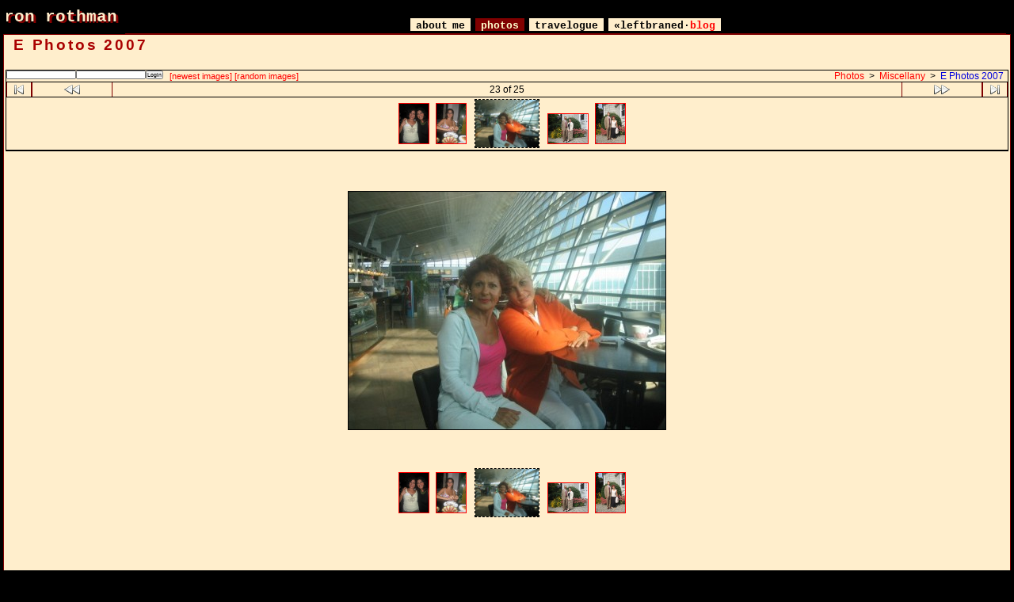

--- FILE ---
content_type: text/html; charset=ISO-8859-1
request_url: https://www.ronrothman.com/gallery/e-photos-2007/IMG_7927
body_size: 3892
content:
<!DOCTYPE html PUBLIC "-//W3C//DTD HTML 4.01 Transitional//EN" "http://www.w3.org/TR/html4/loose.dtd">
<html> 
<head>
  <title>E Photos 2007: IMG_7927</title>
  <!--hdr1-->
<link rel="SHORTCUT ICON" href="https://ronrothman.com/public/favicon.ico" />
<link rel="icon" sizes="26x26" href="/public/favicon.ico" />
<link rel="stylesheet" href="https://ronrothman.com/public/global.css" type="text/css" />
<link rel="stylesheet" href="https://ronrothman.com/public/styles.css" type="text/css" />
<link rel="stylesheet" href="https://ronrothman.com/public/mainmenu.css" type="text/css" />

<meta http-equiv="Content-Type" content="text/html; charset=iso-8859-1" />

<link rel="apple-touch-icon" sizes="57x57" href="/public/icons/apple-icon-57x57.png">
<link rel="apple-touch-icon" sizes="60x60" href="/public/icons/apple-icon-60x60.png">
<link rel="apple-touch-icon" sizes="72x72" href="/public/icons/apple-icon-72x72.png">
<link rel="apple-touch-icon" sizes="76x76" href="/public/icons/apple-icon-76x76.png">
<link rel="apple-touch-icon" sizes="114x114" href="/public/icons/apple-icon-114x114.png">
<link rel="apple-touch-icon" sizes="120x120" href="/public/icons/apple-icon-120x120.png">
<link rel="apple-touch-icon" sizes="144x144" href="/public/icons/apple-icon-144x144.png">
<link rel="apple-touch-icon" sizes="152x152" href="/public/icons/apple-icon-152x152.png">
<link rel="apple-touch-icon" sizes="180x180" href="/public/icons/apple-icon-180x180.png">
<link rel="icon" type="image/png" sizes="192x192"  href="/public/icons/android-icon-192x192.png">
<link rel="icon" type="image/png" sizes="32x32" href="/public/icons/favicon-32x32.png">
<link rel="icon" type="image/png" sizes="96x96" href="/public/icons/favicon-96x96.png">
<link rel="icon" type="image/png" sizes="16x16" href="/public/icons/favicon-16x16.png">
<link rel="manifest" href="/public/icons/manifest.json">
<meta name="msapplication-TileColor" content="#ffffff">
<meta name="msapplication-TileImage" content="/public/icons/ms-icon-144x144.png">
<meta name="theme-color" content="#ffffff">

<meta name="revisit-after" content="2 days" />
<meta name="MSSmartTagsPreventParsing" content="TRUE" />
<meta name="copyright" content="&copy; 2021 Ron Rothman" />
<meta name="viewport" content="width=device-width, initial-scale=1" />
<!--/hdr1-->


  <link rel="stylesheet" type="text/css" href="https://www.ronrothman.com/gallery/css/base.css">
  <link rel="stylesheet" type="text/css" href="https://www.ronrothman.com/gallery/skins/lb/css/screen.css">
  <link rel="shortcut icon" href="https://www.ronrothman.com/gallery/images/favicon.ico">

  <link rel="first" href="https://www.ronrothman.com/gallery/e-photos-2007/IMG_7827">
  <link rel="prev" href="https://www.ronrothman.com/gallery/e-photos-2007/IMG_7926">
  <link rel="next" href="https://www.ronrothman.com/gallery/e-photos-2007/IMG_8876">
  <link rel="last" href="https://www.ronrothman.com/gallery/e-photos-2007/IMG_8878">
  <link rel="up" href="https://www.ronrothman.com/gallery/e-photos-2007">
  <style type="text/css">
  </style> 

  </head>
  <body dir="ltr">

<!--hdr2-->
<!-- google_ad_section_start(weight=ignore) -->
<div style='float: left;'>
<div class="dscontainer2"><a href="https://ronrothman.com/">ron rothman</a><a style="font-size: 2px; visibility: hidden;" href="/public/rbt1.html">.</a><span class="dstext2"><a href="https://ronrothman.com/">ron rothman</a></span></div>
</div>
<!-- google_ad_section_end -->
<!-- /hdr2 -->
<!--mm-->
<!-- google_ad_section_start(weight=ignore) -->
<div class='mainMenuHolder'>
<div class='mainMenu'>
<ul id='navigation'><!--<li id='li.home'><a id='a.home' title='ronrothman.com' href='/'>home</a></li>--><li id='li.about_me'><a id='a.about_me' title='About Me' href='/public/about-me.shtml'>about me</a></li><li id='li.photos'><a id='a.photos' title='Photos' href='/gallery/albums.php'>photos</a></li><li id='li.travelogue'><a id='a.travelogue' title='Travelogue' href='/public/travelogue.shtml'>travelogue</a></li><li id='li.leftbraned'><a id='a.leftbraned' title='leftbraned' href='/public/leftbraned/'>&laquo;leftbraned&middot;<span style='color: #f00;'>blog</span></a></li></ul>
</div>
</div>
<script type='text/javascript' src='/public/mainmenu.js'></script>
<!-- google_ad_section_end -->
<!--/mm-->
<script type='text/javascript' language='javascript'>setMainMenuCurrent("photos", 1);</script>

<table width="100%" border="0" class="maintable" id="photo">
  <tr>
    <td>
       <h2 class="head">
	   <!-- google_ad_section_start -->
E Photos 2007	   <!-- google_ad_section_end -->
	   </h2>
    </td>
  </tr>
  <tr>
    <td align="center" valign="top">
  <script language="javascript1.2" type="text/JavaScript">
  <!-- //

  function imageEditChoice(selected_select) {
  	var sel_index = selected_select.selectedIndex;
  	var sel_value = selected_select.options[sel_index].value;
  	var sel_class = selected_select.options[sel_index].className;
  	selected_select.options[0].selected = true;
  	selected_select.blur();
  	if (sel_class == 'url') {
  		document.location = sel_value;
  	} else {
  		// the only other option should be popup
  		nw=window.open(sel_value,'Edit','height=500,width=500,location=no,scrollbars=yes,menubars=no,toolbars=no,resizable=yes'); nw.opener=self; return false;  	}
  }
  //-->
  </script>
<!-- Top Nav Bar -->
<div class="topNavbar" style="width:100%">
<a id="photo_url" href="https://www.ronrothman.com/public/albums/e-photos-2007/IMG_7927.jpg" ></a>
<a id="page_url" href="https://www.ronrothman.com/gallery/e-photos-2007/IMG_7927?full=0"></a>
<!-- google_ad_section_start(weight=ignore) -->
<table border="0" cellspacing="0" cellpadding="0" width="100%">
<tr>
	<td class="navtableborderbegin">&nbsp;
	</td>
</tr>
<tr>
	<td class="navtableborderend">

<table style="" width="100%" border="0" cellspacing="0" cellpadding="0" class="modnavboxmid">
<tr> 
	<td>
<form action="//gallery/login.php" name="login_form" method="POST">
<input type="text" name="username" value="" style="font-size: 50%; float: left;">
<input type="password" name="gallerypassword" style="font-size: 50%; float: left;">
<input type="submit" name="login" value="Login" style="font-size: 50%; float: left;">
</form>
<div style='font-size: 11px; margin-left: 8px; overflow: hidden; float: left;'>
<a href="//gallery/stats.php?type=date&amp;sal=1&amp;sde=1&amp;tsz=175&amp;ppp=5&amp;total=36&amp;showGrid=1&amp;rows=4&amp;cols=3">[newest images]</a>
<a href="//gallery/stats.php?type=random&amp;sal=1&amp;sde=1&amp;tsz=175&amp;ppp=5&amp;total=36&amp;showGrid=1&amp;rows=4&amp;cols=3">[random images]</a>
</div>
</td>

	<td class="bread" style="text-align:right; padding-left: 5px; padding-right: 5px;">
			 <a class="bread" href="https://www.ronrothman.com/gallery/albums.php">Photos</a>
		&nbsp;&gt;&nbsp; <a class="bread" href="https://www.ronrothman.com/gallery/misc">Miscellany</a>
		&nbsp;&gt;&nbsp; <a class="bread" style="font-weight: normal; color: #00d;" href="https://www.ronrothman.com/gallery/e-photos-2007">E Photos 2007</a>
	</td> 
</tr>
</table>    

  
<!-- google_ad_section_end -->
	</td>
</tr>
<tr>
	<td class="navtableborderend">

<!-- Photo Navigator -->
<table width="100%" border="0" cellspacing="0" cellpadding="0" class="modnavbox">
<tr>
	<td class="borderright" align="center" width="30" height="18"><span class="nav"><a href="https://www.ronrothman.com/gallery/e-photos-2007/IMG_7827"><img src="https://www.ronrothman.com/gallery/images/icons/nav_first.gif" alt="First Photo" title="First Photo"></a></span></td>
	<td class="borderright" align="center" width="100" height="18"><span class="nav"><a href="https://www.ronrothman.com/gallery/e-photos-2007/IMG_7926"><img src="https://www.ronrothman.com/gallery/images/icons/nav_prev.gif" alt="Previous Photo" title="Previous Photo"></a></span></td>
	<td class="nav" align="center" height="18">23 of 25</td>
	<td class="borderleft" align="center" width="100" height="18"><span class="nav"><a href="https://www.ronrothman.com/gallery/e-photos-2007/IMG_8876"><img src="https://www.ronrothman.com/gallery/images/icons/nav_next.gif" alt="Next Photo" title="Next Photo"></a></span></td>
	<td class="borderleft" align="center" width="30" height="18"><span class="nav"><a href="https://www.ronrothman.com/gallery/e-photos-2007/IMG_8878"><img src="https://www.ronrothman.com/gallery/images/icons/nav_last.gif" alt="Last Photo" title="Last Photo"></a></span></td>
</tr>
</table>
	
<!-- Photo Navigator -->
<table width="100%" border="0" cellspacing="0" cellpadding="0" class="modnavboxthumbs">
<tr>
	<td colspan="5">
		<table width="100%" border="0" align="center">
			<tr valign="bottom" align="center">
				<td>&nbsp;</td>
			        <td nowrap width="40%" align="right"><a href="https://www.ronrothman.com/gallery/e-photos-2007/IMG_7924"><img src="https://www.ronrothman.com/public/albums/e-photos-2007/IMG_7924.thumb.jpg" width="37" height="50" class="nav_micro_img" border="0" alt="" title="" name="photo_j"/></a>&nbsp;&nbsp;<a href="https://www.ronrothman.com/gallery/e-photos-2007/IMG_7926"><img src="https://www.ronrothman.com/public/albums/e-photos-2007/IMG_7926.thumb.jpg" width="37" height="50" class="nav_micro_img" border="0" alt="" title="" name="photo_j"/></a>&nbsp;&nbsp;</td>
			        <td width="5"><img src="https://www.ronrothman.com/public/albums/e-photos-2007/IMG_7927.thumb.jpg" width="80" height="60" class="nav_micro_current_img" border="0" alt="" title="" name="photo_j"/></td>
			        <td nowrap width="40%" align="left">&nbsp;&nbsp;<a href="https://www.ronrothman.com/gallery/e-photos-2007/IMG_8876"><img src="https://www.ronrothman.com/public/albums/e-photos-2007/IMG_8876.thumb.jpg" width="50" height="37" class="nav_micro_img" border="0" alt="" title="" name="photo_j"/></a>&nbsp;&nbsp;<a href="https://www.ronrothman.com/gallery/e-photos-2007/IMG_8878"><img src="https://www.ronrothman.com/public/albums/e-photos-2007/IMG_8878.thumb.jpg" width="37" height="50" class="nav_micro_img" border="0" alt="" title="" name="photo_j"/></a></td>
				<td>&nbsp;</td>
			</tr>
		</table>
	</td>
</tr>
</table>
	</td>
</tr>
<tr>
	<td class="navtableborderend">
	</td>
</tr>
</table>
<!-- End Top Nav Bar -->
</div>


<div style="width:100%"> 
</div>

<div class="ad horiz_links">
<script type="text/javascript"><!--
google_ad_client = "pub-4578403222617948";
google_ad_width = 728;
google_ad_height = 15;
//google_ad_format = "728x15_0ads_al_s"; // 5 link ads
google_ad_format = "728x15_0ads_al"; // 4 link ads
//google_ad_type = "text_image";
google_ad_channel ="8904785000";
google_alternate_color = "ffeecc";
//google_color_border = "E1771E";
//google_color_bg = "FFEEDD";
google_color_border = "ffeecc";
google_color_bg = "ffeecc";
google_color_link = ["0000FF","EE0000"];
//google_color_link = ["0000FF","00AA00","EE0000","FF8C00"];
google_color_text = "000000";
google_color_url = ["CC0000","0099FF"];
//--></script>
<script type="text/javascript"
  src="https://pagead2.googlesyndication.com/pagead/show_ads.js">
</script>
</div>



<!-- image -->
<a name="image"></a>


<div>
 <a href="https://www.ronrothman.com/gallery/e-photos-2007/IMG_7927?full=1" ><img src="https://www.ronrothman.com/public/albums/e-photos-2007/IMG_7927.sized.jpg" width="400" height="300" id="galleryImage" border="0" alt="" title=""/></a></div>

<div class="pview" align="center">
<!-- caption -->
<!-- google_ad_section_start -->
<p align="center" class="pcaption"></p>
<!-- google_ad_section_end -->

<!-- Custom Fields -->

<!-- voting -->

<!-- Comments --><br>
</div><table border="0" cellspacing="0" cellpadding="0" width="100%">
<tr>
	<td class="navtableborderbegin">&nbsp;

<!-- Photo Navigator -->
<table width="100%" border="0" cellspacing="0" cellpadding="0" class="modnavboxthumbs">
<tr>
	<td colspan="5">
		<table width="100%" border="0" align="center">
			<tr valign="bottom" align="center">
				<td>&nbsp;</td>
			        <td nowrap width="40%" align="right"><a href="https://www.ronrothman.com/gallery/e-photos-2007/IMG_7924"><img src="https://www.ronrothman.com/public/albums/e-photos-2007/IMG_7924.thumb.jpg" width="37" height="50" class="nav_micro_img" border="0" alt="" title="" name="photo_j"/></a>&nbsp;&nbsp;<a href="https://www.ronrothman.com/gallery/e-photos-2007/IMG_7926"><img src="https://www.ronrothman.com/public/albums/e-photos-2007/IMG_7926.thumb.jpg" width="37" height="50" class="nav_micro_img" border="0" alt="" title="" name="photo_j"/></a>&nbsp;&nbsp;</td>
			        <td width="5"><img src="https://www.ronrothman.com/public/albums/e-photos-2007/IMG_7927.thumb.jpg" width="80" height="60" class="nav_micro_current_img" border="0" alt="" title="" name="photo_j"/></td>
			        <td nowrap width="40%" align="left">&nbsp;&nbsp;<a href="https://www.ronrothman.com/gallery/e-photos-2007/IMG_8876"><img src="https://www.ronrothman.com/public/albums/e-photos-2007/IMG_8876.thumb.jpg" width="50" height="37" class="nav_micro_img" border="0" alt="" title="" name="photo_j"/></a>&nbsp;&nbsp;<a href="https://www.ronrothman.com/gallery/e-photos-2007/IMG_8878"><img src="https://www.ronrothman.com/public/albums/e-photos-2007/IMG_8878.thumb.jpg" width="37" height="50" class="nav_micro_img" border="0" alt="" title="" name="photo_j"/></a></td>
				<td>&nbsp;</td>
			</tr>
		</table>
	</td>
</tr>
</table>

<div class="ad leader">
<script type="text/javascript"><!--
google_ad_client = "pub-4578403222617948";
google_ad_width = 728;
google_ad_height = 90;
google_ad_format = "728x90_as";
google_ad_type = "text_image";
google_ad_channel ="8904785000";
google_alternate_color = "ffeecc";
//google_color_border = "E1771E";
//google_color_bg = "FFEEDD";
google_color_border = "ffeecc";
google_color_bg = "ffeecc";
//google_color_link = ["0000FF","00AA00"];
google_color_link = ["0000FF","00AA00","EE0000","FF8C00"];
google_color_text = "000000";
google_color_url = ["CC0000","0099FF"];
//--></script>
<script type="text/javascript"
  src="https://pagead2.googlesyndication.com/pagead/show_ads.js">
</script>
</div>

	</td>
</tr>
<tr>
	<td class="navtableborderend">

<!-- Photo Navigator -->
<table width="100%" border="0" cellspacing="0" cellpadding="0" class="modnavbox">
<tr>
	<td class="borderright" align="center" width="30" height="18"><span class="nav"><a href="https://www.ronrothman.com/gallery/e-photos-2007/IMG_7827"><img src="https://www.ronrothman.com/gallery/images/icons/nav_first.gif" alt="First Photo" title="First Photo"></a></span></td>
	<td class="borderright" align="center" width="100" height="18"><span class="nav"><a href="https://www.ronrothman.com/gallery/e-photos-2007/IMG_7926"><img src="https://www.ronrothman.com/gallery/images/icons/nav_prev.gif" alt="Previous Photo" title="Previous Photo"></a></span></td>
	<td class="nav" align="center" height="18">23 of 25</td>
	<td class="borderleft" align="center" width="100" height="18"><span class="nav"><a href="https://www.ronrothman.com/gallery/e-photos-2007/IMG_8876"><img src="https://www.ronrothman.com/gallery/images/icons/nav_next.gif" alt="Next Photo" title="Next Photo"></a></span></td>
	<td class="borderleft" align="center" width="30" height="18"><span class="nav"><a href="https://www.ronrothman.com/gallery/e-photos-2007/IMG_8878"><img src="https://www.ronrothman.com/gallery/images/icons/nav_last.gif" alt="Last Photo" title="Last Photo"></a></span></td>
</tr>
</table>
		</td>
</tr>
<tr>
	<td class="navtableborderend">

<table style="" width="100%" border="0" cellspacing="0" cellpadding="0" class="modnavboxmid">
<tr> 
	<td>
<form action="//gallery/login.php" name="login_form" method="POST">
<input type="text" name="username" value="" style="font-size: 50%; float: left;">
<input type="password" name="gallerypassword" style="font-size: 50%; float: left;">
<input type="submit" name="login" value="Login" style="font-size: 50%; float: left;">
</form>
<div style='font-size: 11px; margin-left: 8px; overflow: hidden; float: left;'>
<a href="//gallery/stats.php?type=date&amp;sal=1&amp;sde=1&amp;tsz=175&amp;ppp=5&amp;total=36&amp;showGrid=1&amp;rows=4&amp;cols=3">[newest images]</a>
<a href="//gallery/stats.php?type=random&amp;sal=1&amp;sde=1&amp;tsz=175&amp;ppp=5&amp;total=36&amp;showGrid=1&amp;rows=4&amp;cols=3">[random images]</a>
</div>
</td>

	<td class="bread" style="text-align:right; padding-left: 5px; padding-right: 5px;">
			 <a class="bread" href="https://www.ronrothman.com/gallery/albums.php">Photos</a>
		&nbsp;&gt;&nbsp; <a class="bread" href="https://www.ronrothman.com/gallery/misc">Miscellany</a>
		&nbsp;&gt;&nbsp; <a class="bread" style="font-weight: normal; color: #00d;" href="https://www.ronrothman.com/gallery/e-photos-2007">E Photos 2007</a>
	</td> 
</tr>
</table>    

  
	</td>
</tr>
</table>
<table width="100%"  cellspacing="0" cellpadding="0" id="adminbox">
  <tr> 
    <td align="left"></td>
    <td align="right">
	<form name="admin_options_form" action="view_album.php">
	
<table id="menu" align="right"><tr>
	<td><a  style="white-space:nowrap;" id="popuplink_1" target="Edit" href="https://www.ronrothman.com/gallery/login.php?gallery_popup=true" onClick="javascript:nw=window.open(document.getElementById('popuplink_1').href,'Edit','height=500,width=500,location=no,scrollbars=yes,menubars=no,toolbars=no,resizable=yes'); nw.opener=self; return false;">[login]</a></td></tr>
</table>	</form>
    </td>
  </tr>
</table>    


<!--
<div>
<script type="text/javascript" src="https://assets.loomia.com/js/include.js"></script>
<script type="text/javascript">
var L_VARS=new Object();
L_VARS.publisher_key=1552346427;
L_VARS.guid='';
L_VARS.number = 3;
loomia_similarItems(L_VARS);
</script>
</div>
-->


    <table width="100%" cellspacing="0" cellpadding="0">
      <tr>
        <td class="modfooter">
          <!-- The Gallery code version number, linked to the Gallery home page -->
          <table width="100%" >
	    <tr>
	      <td>
                <span class="fineprint">
                  Photos by <a href="http://gallery.sourceforge.net" target="_blank">Gallery</a>                </span>
                  </td>
	    </tr>
	  </table>
        </td>
      </tr>
    </table>
<br />
<!-- google_ad_section_start(weight=ignore) -->
<div class='copyright'>
<a href='/public/about-site.shtml#copyright'>Copyright</a> &copy; 2021 <a href="/cdn-cgi/l/email-protection#04766b6a222732303f69656d682a766b6a766b706c69656a2a676b69">Ron Rothman</a>.  All rights reserved.<br />
<br />
<!-- google_ad_section_end -->

<!--
<script defer src="https://www.google-analytics.com/urchin.js" type="text/javascript"></script>
<script type="text/javascript">
_uacct = "UA-131420-1"; urchinTracker();
</script>
-->

<script data-cfasync="false" src="/cdn-cgi/scripts/5c5dd728/cloudflare-static/email-decode.min.js"></script><script type="text/javascript">
var gaJsHost = (("https:" == document.location.protocol) ? "https://ssl." : "https://www.");
document.write(unescape("%3Cscript src='" + gaJsHost + "google-analytics.com/ga.js' type='text/javascript'%3E%3C/script%3E"));
</script>
<script type="text/javascript">
var pageTracker = _gat._getTracker("UA-131420-1");
pageTracker._trackPageview();
</script>

</div>

  </td>
  </tr>
</table>


<script defer src="https://static.cloudflareinsights.com/beacon.min.js/vcd15cbe7772f49c399c6a5babf22c1241717689176015" integrity="sha512-ZpsOmlRQV6y907TI0dKBHq9Md29nnaEIPlkf84rnaERnq6zvWvPUqr2ft8M1aS28oN72PdrCzSjY4U6VaAw1EQ==" data-cf-beacon='{"version":"2024.11.0","token":"23f5bece719142c492a8e036d9af20fd","r":1,"server_timing":{"name":{"cfCacheStatus":true,"cfEdge":true,"cfExtPri":true,"cfL4":true,"cfOrigin":true,"cfSpeedBrain":true},"location_startswith":null}}' crossorigin="anonymous"></script>
</body>
</html>


--- FILE ---
content_type: text/html; charset=utf-8
request_url: https://www.google.com/recaptcha/api2/aframe
body_size: 264
content:
<!DOCTYPE HTML><html><head><meta http-equiv="content-type" content="text/html; charset=UTF-8"></head><body><script nonce="-dRrCswzt4mdakdrigL43w">/** Anti-fraud and anti-abuse applications only. See google.com/recaptcha */ try{var clients={'sodar':'https://pagead2.googlesyndication.com/pagead/sodar?'};window.addEventListener("message",function(a){try{if(a.source===window.parent){var b=JSON.parse(a.data);var c=clients[b['id']];if(c){var d=document.createElement('img');d.src=c+b['params']+'&rc='+(localStorage.getItem("rc::a")?sessionStorage.getItem("rc::b"):"");window.document.body.appendChild(d);sessionStorage.setItem("rc::e",parseInt(sessionStorage.getItem("rc::e")||0)+1);localStorage.setItem("rc::h",'1768964423057');}}}catch(b){}});window.parent.postMessage("_grecaptcha_ready", "*");}catch(b){}</script></body></html>

--- FILE ---
content_type: text/css
request_url: https://ronrothman.com/public/global.css
body_size: -16
content:
* {
	margin: 0;
	padding: 0;
	}

body {
	xfont: 0.875em Verdana, Arial, sans-serif;
	font: 1em Consolas, Verdana, Arial, sans-serif;
	line-height: 1.375em;
	color: #000;
}

ul, ol {
	margin-left: 2.25em;
	line-height: 1.375em;
	}

/* link */
a {
	text-decoration: underline;
}
a:link {
	color: #f00;
	background-color: transparent;
}
a:visited {
	color: #800;
	background-color: transparent;
}
a:hover, a:focus {
	color: #000;
	background-color: #f1e0ba;
text-decoration: underline;
}
/* mozilla */
a:hover img, a:focus img {
	background-color: #f1e0ba;
}



textarea:focus, input:focus {
    background-color: #ffffdf;
}


.newButton {
	display: inline;
	background-color: yellow;
	color: red;
	border: 1px outset yellow;
	text-decoration: none !important;
	font-weight: bold;
	font-size: 0.7em;
	font-family: arial;
	padding: 0px 2px 0px 2px;
	margin: 0px 2px 0px 2px;
	}



.ad {
	margin: 25px auto 10px auto;
	text-align: center;
	}
.horiz_links {
	margin: 20px auto 15px auto;
	}
.sky {
	border-top: 1px solid #fec;
	padding-top: 8px;
	}



--- FILE ---
content_type: text/css
request_url: https://ronrothman.com/public/styles.css
body_size: 748
content:
/*
darkorange: ff8c00
orange: ffa500
 */

/* background */
body {
	background-color: black;
	margin: 0 0 0 0;
	padding: 4px 4px 4px 4px;
text-align: center;
}


/* text */
body,table,tr,td,th {
/* t[rdh] added for Netscape 4: http://www.netmechanic.com/news/vol4/css_no17.htm */
	/*trebuchet ms*/
	/*rrr
	font-family: palatino linotype,verdana,helvetica,arial,sans-serif;
	font-size: 11pt;
	*/
	font-family: consolas;
	font-weight: normal;
	letter-spacing: 0;
	color: black;
}
p,form {
	margin-top: 2px;
	margin-bottom: 10px;
}

table {
	border-width: 0;
	/* center table; long form to make IE5/Mac happy */
	/* http://thoedorakis.net/tablecentertestfeedback.html */
	margin-left: auto;
	margin-right: auto;
}
td,th {
	padding: 2px 2px 2px 2px;
}

div.main {
	/*width: 780px;*/
	width: 70%;
	max-width: 780px;
	margin: 0 auto 10px auto;
	padding: 8px 20px 10px 20px;
	background-color: #fec;
	text-align: left;
	border: 2px solid #600;
	border-top: 2px solid #b00;
	border-left: 2px solid #b00;
	*clear: both; /* IE; linux ff? */
	-moz-border-radius-topleft: 14px;
	-moz-border-radius-topright: 14px;
}



div.copyright {
	font: 10pt consolas,verdana,helvetica,arial,sans-serif;
	text-align: center;
	margin-top: 24px;
	clear: both;
}

.center {
	text-align: center;
}

h1, h2 {
	}

h1 {
	width: 78%;
	font: normal 1.375em consolas,Georgia, "Times New Roman", serif;
	letter-spacing: 1.3px;
	font-variant: small-caps;
	text-align: center;
	color: #000;
	margin: 40px auto 10px auto;
	/*text-decoration: underline overline;*/
	/**text-decoration: underline;*/ /* IE overline is funny */
	text-decoration: underline; /* IE overline is funny */
	/*border-top: 1px solid #000; border-bottom: 1px solid #000;*/
	clear: both;
	}

h2 {
	font: bold 1.125em consolas,'Trebuchet MS', 'Lucida Grande', Verdana, Arial, sans-serif;
	text-align: left;
	letter-spacing: 1px;
	color: #800;
	margin-top: 24px;
	margin-bottom: 2px;
	padding: 0;
	border-bottom: 1px dashed maroon;
}

dt {
	clear: both;
	margin-left: 10px;
	margin-bottom: 3px;
	margin-top: 18px;
	/*text-decoration: underline;*/
	font-weight: bold;
	font-size: 110%;
	font-variant: small-caps;
	letter-spacing: 0.1em;
}
dd {
	margin-bottom: 18px;
}

/* ? */
div.photoIndex {
	text-align: center;
}
div.photoIndex h2 {
	text-align: center;
	text-decoration: none;
}
div.photoIndex img {
	border: 1px solid black;
}


img.paraFloatL {
	float: left;
	margin-right: 4px;
	margin-bottom: 4px;
}
img.paraFloatR {
	float: right;
	margin-left: 4px;
	margin-bottom: 4px;
}

p.indent {
	text-indent: 2em;
	text-align: justify;
}



--- FILE ---
content_type: text/css
request_url: https://ronrothman.com/public/mainmenu.css
body_size: 144
content:
/* drop shadow */
.dscontainer2 {
	position: relative;
	/*rrr
	left: 3px;
	top: 3px;
	*/
	overflow: hidden; /* IE */
margin: 2px 0 2px 4px;
	font: bold 16pt consolas,"courier new",courier,serif;
	}

.dstext2 {
	position: absolute;
	left: -3px;
	top: -2px;
	color: #fec;
	} 

.dscontainer2 a, .dscontainer2 a:link {
	text-decoration: none; border-bottom-width: 0;
	color: #800;
	}
.dscontainer2 a:visited {
	color: #800;
	}
.dscontainer2 a:hover {
	color: #800;
	background-color: transparent;
	}
.dstext2 a, .dstext2 a:link {
	text-decoration: none; border-bottom-width: 0;
	color: #fec;
	}
.dstext2 a:visited {
	color: #fec;
	}
.dstext2 a:hover {
	color: #fec;
	background-color: transparent;
	}



div.mainMenuHolder {
	xwidth: 630px;
	xmin-width: 40%;
	xmax-width: 55%;
	margin: auto;
	xmargin-left: auto;
	xmargin-right: 0;
	overflow: hidden;
}
div.mainMenu {
	xfloat: right;
	vertical-align: bottom;
	margin: 4px 0 0 0;
	padding: 10px 6px 0 6px;
}
div.mainMenu ul {
	margin: 0;
	padding: 0;
}
div.mainMenu ul li {
	display: inline;
	margin: 0 2px 0 2px;
	padding: 1px 1px 0 1px;
	border: 1px solid black;
	border-bottom: 0;
	background-color: #fec;
	white-space: nowrap;
-moz-border-radius-topleft: 9px;
-moz-border-radius-topright: 9px;
}
div.mainMenu ul li a {
	text-decoration: none; border-bottom-width: 0;
	font-family: consolas,georgia,"courier new",courier,serif;
	/*font-variant: small-caps;*/
	font-size: 10pt;
	font-weight: bold;
	word-spacing: -2px;
	color: black;
	padding: 0 6px 0 6px;
}
#liMainMenuCurrent a {
	color: #ffc;
}
#liMainMenuCurrent a:hover {
	background-color: transparent;
}
#liMainMenuCurrent {
	background-color: maroon;
}

div.mainMenu ul li:hover {
	background-color: #a00;
}
div.mainMenu ul li a:hover {
	color: #fff;
	background-color: #a00;
}



--- FILE ---
content_type: text/css
request_url: https://www.ronrothman.com/gallery/skins/lb/css/screen.css
body_size: 1332
content:
/*
   default text styles - background and colors overriden by
   album 'bgcolor', 'background', and 'textcolor' properties.
*/

/* header2 overrides */
div.mainMenu ul {
	border-bottom: 1px solid maroon;
	}
table, tr, td {
	margin: 0;
	padding: 0;
	background-color: #fec;
	}

body {
	font-family: Verdana, Arial, Helvetica, sans-serif;
	font-size: 10pt;
	color: #000;
	margin: 5px 0 auto 0;
	}
td, p {
	font-family: Verdana, Arial, Helvetica, sans-serif;
	font-size: 10pt;
	}
/* link colors - overridden by the album 'linkcolor' property.  */
/*
a   	{ color: #E91414; text-decoration: none; }
a:link	{ color: #E91414; text-decoration: none; }
a:visited { color: #E91414; text-decoration: none; }
a:active { color: #E91414; }
a:hover	{ color: /*#E91414yellow; }
*/
a, a:link, a:visited {
	border-bottom-width: 0;
}

/* text styles */

.title { /* album titles on main page */
	line-height: 120%;
	margin-top: 2px;
	padding: 0;
	width: 100%;
	text-align: center;
	background-color: #ffd898;
	/*
	border-top: 1px solid maroon;
	border-right: 2px solid maroon;
	*/
	  font-family: verdana, arial, sans-serif;
	  font-size: 15px;
	  font-variant: small-caps;
	  letter-spacing: 3px;
	}
.title a,
.title a:link,
.title a:visited,
.title a:active {
	  color: red;
	  text-decoration: none;
	  padding: 2px 5px 2px 5px;
	}
.title a:hover {
	  background-color: #800;
	  color: #ffc;
	}
.mod_title { /* album title. Text is controled by .title */
	background-color: maroon;
	width: 100%;
	height: 28px;
	}
.albumdesc { /* album description includes all text and background */
	  font-family: verdana, arial, sans-serif;
	  color: #000;
	  font-size: small;
	  font-weight: bold;
	  line-height: 120%;
	  padding: 0 0 0 4px;
	}
.desc  /* album descriptions on main page just description and author */
	{
	  font-family:verdana, arial, sans-serif;
	  color: #000;
	  font-size:x-small;
	  font-weight:bold;
	  line-height:140%;
	  padding:2px;
	  margin-top:2px;		
	  letter-spacing: .13em;
	}
.pcaption { /* photo captions on all pages */
	font-family: verdana, arial, sans-serif;
	font-weight: bold;
	color: #000;
	font-size: 11px;
	margin-top: 4px;		
	width: 65%;
	}
.modcaption { /* album caption td/container */
	font-family: verdana, arial, sans-serif;
	/*color: #E91414;*/
	color: #000;
	font-size: 11px;
	padding-top: 1px;		
	line-height: 1.125em;
	}
.error { /* all error text */
	color: red;
	font-size: 16px;
	}
.head {
	font-family: Verdana, Arial, sans-serif;
	font-size: 1.4em;
	font-weight: bold;
	color: #a00;
	letter-spacing: .15em;
	text-align: left;
	margin-left: 3px;
	font-variant: normal;
	text-decoration: none;
	margin: auto;
	}
#gallery .head { /* page headers behind the Gallery title */
	padding: 3px 0 3px 40px;
	}
/*
.head a,
.head a:link,
.head a:visited,
.head a:active {
	  font-weight: normal;
	  color: #f00;
	  text-decoration: none;
	}
.head a:hover {
	  font-weight: normal;
	  color: #E91414;
	  text-decoration: underline;
	}
*/
#album .head, #photo .head { /* Gallery & Album titles. Text is controled by .head */
	padding-left: 10px;
	}
.vasummary {
	margin: 8px auto 2px auto;
	}
.vasummary2 {
	border: 3px inset #b00;
	background-color: #ffd898;
	padding: 2px 10px 2px 10px;
	width: 50%;
	margin: 12px auto 4px auto;
	}

.bread { /* used in breadcrumb bars */
	font-size: 12px;
	font-family: Arial, Helvetica, sans-serif;
	}
.bread img { /* ronr: arrow icons */
/*border: 1px solid black;*/
	margin-right: 5px;
}
.bordertop {
	}
.borderright {
	border-right: 1px solid maroon; /* ronr */
	border-left: 1px solid maroon; /* ronr */
	}
.borderleft {
	border-left: 1px solid maroon; /* ronr */
	border-right: 1px solid maroon; /* ronr */
	}
.fineprint { /* used for fine print */
	  font-size: 10px;
line-height: 120%; /* ronr */
font-family: Arial, Helvetica, sans-serif;
	}
.popuphead {
	  font-size: 16px;
	}
.popup {
	  font-size: 12px;
	}
.editlink,  /* Used for the [edit] tags */
.editlink a,
.editlink a:link,
.editlink a:visited,
.editlink a:active {
	  font-size: 10px;
	  font-weight: normal;
	  color: #E91414;	
	}
.modnavbox  /* main navigation bar next and previous */
	{
	  font-family:verdana, arial, sans-serif;	
	  color: #f00;
	  font-size: 12px;
	  font-weight:bold;
	  background-color: darkorange;
	  line-height:140%;
	  letter-spacing: .2em;
	  width: 100%;
	  height: 14px;
	  border-bottom: solid 1px black;
	}
.modnavbox a,
.modnavbox a:link,
.modnavbox a:visited,
.modnavbox a:active {
	  font-weight: normal;
	  color: #f00;
	  text-decoration: none;
	}
.modnavbox a:hover {
	  font-weight: normal;
	  /*color: #E91414;*/
	  color: yellow;
	 background-color: orange;
	  text-decoration: underline;
	}
.admin  /* used in admin bars - the serch text*/
	{
	  font-size: 12px;
font-family: Arial, Helvetica, sans-serif;
	  color: #E91414;
	  font-weight: bold;
	}
.search  /* used in admin bars - the serch text*/
	{
	  font-size: 10px;
	  color: #E91414;
	  font-weight: bold;
	}
.leftspacer /* amount of space to the left of the header and titles */
	{
	  width: 50px;
	}
.modnavboxtop  /*navagation bar top of screen where admin buttons show*/
	{
	  font-family:verdana, arial, sans-serif;
	  color: #E91414;
	  font-size: 10px;
	  font-weight:bold;
	  background-color: #ffe0b0;
	  line-height:140%;
	  letter-spacing: .1em;
	  width: 100%
	}
.modnavboxtop a,
.modnavboxtop a:link,
.modnavboxtop a:visited,
.modnavboxtop a:active {
	  font-weight: normal;
	  color: #000;
	  text-decoration: none;
	}
.modnavboxtop a:hover {
	  font-weight: normal;
	  color: #E91414;
	  text-decoration: none;
	}
.modnavboxmid  /*navagation bar middle where the link for the albums show*/
	{
	font-family: verdana, arial, sans-serif;
	color: #E91414;
	font-size: 10px;
	font-weight:bold;
	line-height:140%;
	width: 100%
	}
.navtableborderbegin {
	border-top: none;
	border-left: none;
	border-right: none;
}
.navtableborderend {
	padding: 0;
}
.modnavboxmid a,
.modnavboxmid a:link,
.modnavboxmid a:visited,
.modnavboxmid a:active {
	  font-weight: normal;
	  color: red;
	  text-decoration: none;
	}
.modnavboxmid a:hover {
	  font-weight: normal;
	  /*color: #E91414;*/
	  /*
	  color: yellow;
	 background-color: orange;
	 */
	  text-decoration: none;
	}
.modfooter  /*footer where the Gallery version is located*/
	{
	  font-family:verdana, arial, sans-serif;
	  color: #000;
	  font-size: 8px;
	  font-weight:normal;
	  /*background-color: #ffe0b0;*/
	  line-height:140%;
	  padding:2px;
	  width: 100%
	}
.modfooter a,
.modfooter a:link,
.modfooter a:visited,
.modfooter a:active {
	  text-decoration: none;
	}
.modfooter a:hover {
	  text-decoration: none;
	}

table.maintable {
	border: 1px solid maroon;
	-moz-border-radius: 10px;
	}

.vatable img {
	padding: 1px;
	border: 1px solid maroon;
}

td.albumimage img {
	border: 1px solid red;
}
img#galleryImage {
	border: 1px solid black;
}


--- FILE ---
content_type: text/javascript
request_url: https://www.ronrothman.com/public/mainmenu.js
body_size: -176
content:
function setMainMenuCurrent (id, preserveA) {

	var liNode = document.getElementById('li.' + id);
	if (!liNode) {
		alert('error: could not find liNode: ' + id);
		return;
	}
	liNode.id = 'liMainMenuCurrent';

	if ((preserveA == undefined) || (preserveA == 0)) {
		var aNode = document.getElementById('a.' + id);
		if (!aNode) {
			alert('error: could not find a.mainMenuCurrent node');
			return;
		}
		aNode.href = '#';
		//aNode.id = 'aMainMenuCurrent';
	}
}

